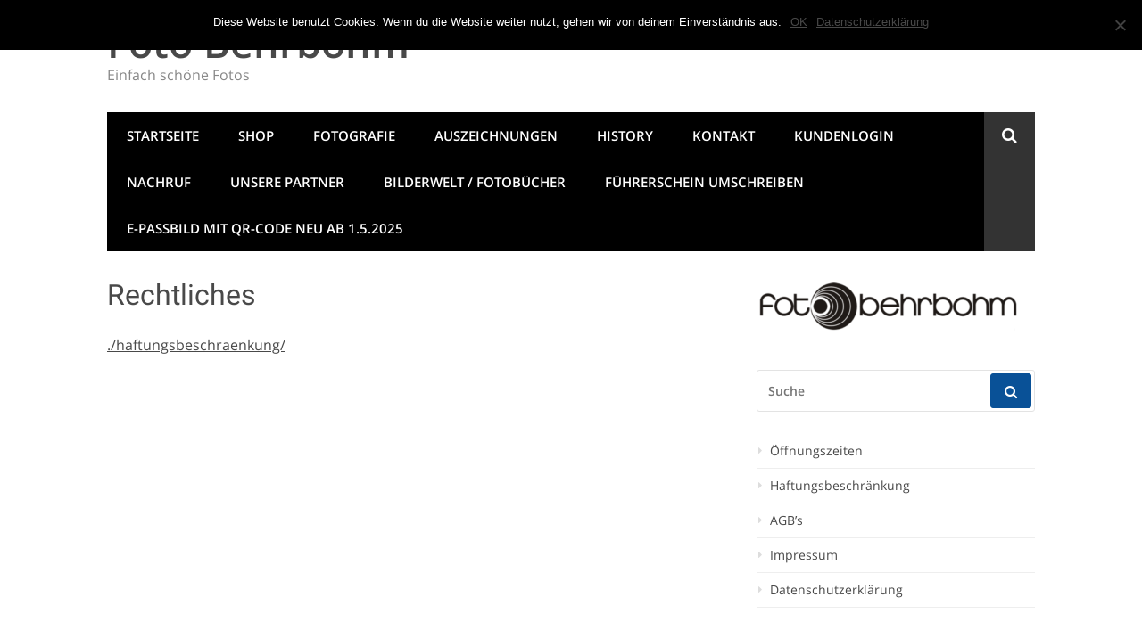

--- FILE ---
content_type: text/html; charset=UTF-8
request_url: https://www.fotobehrbohm.de/rechtliches/
body_size: 10464
content:
<!DOCTYPE html>
<html lang="de">
<head>
<meta charset="UTF-8">
<meta name="viewport" content="width=device-width, initial-scale=1">
<link rel="profile" href="http://gmpg.org/xfn/11">

<title>Rechtliches &#8211; Foto Behrbohm</title>
<meta name='robots' content='max-image-preview:large' />
	<style>img:is([sizes="auto" i], [sizes^="auto," i]) { contain-intrinsic-size: 3000px 1500px }</style>
	<link rel='dns-prefetch' href='//www.fotobehrbohm.de' />
<link rel="alternate" type="application/rss+xml" title="Foto Behrbohm &raquo; Feed" href="https://www.fotobehrbohm.de/feed/" />
<link rel="alternate" type="application/rss+xml" title="Foto Behrbohm &raquo; Kommentar-Feed" href="https://www.fotobehrbohm.de/comments/feed/" />
<script type="text/javascript">
/* <![CDATA[ */
window._wpemojiSettings = {"baseUrl":"https:\/\/s.w.org\/images\/core\/emoji\/15.0.3\/72x72\/","ext":".png","svgUrl":"https:\/\/s.w.org\/images\/core\/emoji\/15.0.3\/svg\/","svgExt":".svg","source":{"concatemoji":"https:\/\/www.fotobehrbohm.de\/wp-includes\/js\/wp-emoji-release.min.js?ver=6.7.4"}};
/*! This file is auto-generated */
!function(i,n){var o,s,e;function c(e){try{var t={supportTests:e,timestamp:(new Date).valueOf()};sessionStorage.setItem(o,JSON.stringify(t))}catch(e){}}function p(e,t,n){e.clearRect(0,0,e.canvas.width,e.canvas.height),e.fillText(t,0,0);var t=new Uint32Array(e.getImageData(0,0,e.canvas.width,e.canvas.height).data),r=(e.clearRect(0,0,e.canvas.width,e.canvas.height),e.fillText(n,0,0),new Uint32Array(e.getImageData(0,0,e.canvas.width,e.canvas.height).data));return t.every(function(e,t){return e===r[t]})}function u(e,t,n){switch(t){case"flag":return n(e,"\ud83c\udff3\ufe0f\u200d\u26a7\ufe0f","\ud83c\udff3\ufe0f\u200b\u26a7\ufe0f")?!1:!n(e,"\ud83c\uddfa\ud83c\uddf3","\ud83c\uddfa\u200b\ud83c\uddf3")&&!n(e,"\ud83c\udff4\udb40\udc67\udb40\udc62\udb40\udc65\udb40\udc6e\udb40\udc67\udb40\udc7f","\ud83c\udff4\u200b\udb40\udc67\u200b\udb40\udc62\u200b\udb40\udc65\u200b\udb40\udc6e\u200b\udb40\udc67\u200b\udb40\udc7f");case"emoji":return!n(e,"\ud83d\udc26\u200d\u2b1b","\ud83d\udc26\u200b\u2b1b")}return!1}function f(e,t,n){var r="undefined"!=typeof WorkerGlobalScope&&self instanceof WorkerGlobalScope?new OffscreenCanvas(300,150):i.createElement("canvas"),a=r.getContext("2d",{willReadFrequently:!0}),o=(a.textBaseline="top",a.font="600 32px Arial",{});return e.forEach(function(e){o[e]=t(a,e,n)}),o}function t(e){var t=i.createElement("script");t.src=e,t.defer=!0,i.head.appendChild(t)}"undefined"!=typeof Promise&&(o="wpEmojiSettingsSupports",s=["flag","emoji"],n.supports={everything:!0,everythingExceptFlag:!0},e=new Promise(function(e){i.addEventListener("DOMContentLoaded",e,{once:!0})}),new Promise(function(t){var n=function(){try{var e=JSON.parse(sessionStorage.getItem(o));if("object"==typeof e&&"number"==typeof e.timestamp&&(new Date).valueOf()<e.timestamp+604800&&"object"==typeof e.supportTests)return e.supportTests}catch(e){}return null}();if(!n){if("undefined"!=typeof Worker&&"undefined"!=typeof OffscreenCanvas&&"undefined"!=typeof URL&&URL.createObjectURL&&"undefined"!=typeof Blob)try{var e="postMessage("+f.toString()+"("+[JSON.stringify(s),u.toString(),p.toString()].join(",")+"));",r=new Blob([e],{type:"text/javascript"}),a=new Worker(URL.createObjectURL(r),{name:"wpTestEmojiSupports"});return void(a.onmessage=function(e){c(n=e.data),a.terminate(),t(n)})}catch(e){}c(n=f(s,u,p))}t(n)}).then(function(e){for(var t in e)n.supports[t]=e[t],n.supports.everything=n.supports.everything&&n.supports[t],"flag"!==t&&(n.supports.everythingExceptFlag=n.supports.everythingExceptFlag&&n.supports[t]);n.supports.everythingExceptFlag=n.supports.everythingExceptFlag&&!n.supports.flag,n.DOMReady=!1,n.readyCallback=function(){n.DOMReady=!0}}).then(function(){return e}).then(function(){var e;n.supports.everything||(n.readyCallback(),(e=n.source||{}).concatemoji?t(e.concatemoji):e.wpemoji&&e.twemoji&&(t(e.twemoji),t(e.wpemoji)))}))}((window,document),window._wpemojiSettings);
/* ]]> */
</script>
<link rel='stylesheet' id='megamenu-wp-css' href='https://www.fotobehrbohm.de/wp-content/plugins/easymega/assets/css/style.css?ver=6.7.4' type='text/css' media='all' />
<style id='megamenu-wp-inline-css' type='text/css'>
.megamenu-wp-desktop #megamenu-wp-page .megamenu-wp .mega-item .mega-content li.mega-content-li { margin-top: 0px; }
</style>
<style id='wp-emoji-styles-inline-css' type='text/css'>

	img.wp-smiley, img.emoji {
		display: inline !important;
		border: none !important;
		box-shadow: none !important;
		height: 1em !important;
		width: 1em !important;
		margin: 0 0.07em !important;
		vertical-align: -0.1em !important;
		background: none !important;
		padding: 0 !important;
	}
</style>
<link rel='stylesheet' id='wp-block-library-css' href='https://www.fotobehrbohm.de/wp-includes/css/dist/block-library/style.min.css?ver=6.7.4' type='text/css' media='all' />
<style id='classic-theme-styles-inline-css' type='text/css'>
/*! This file is auto-generated */
.wp-block-button__link{color:#fff;background-color:#32373c;border-radius:9999px;box-shadow:none;text-decoration:none;padding:calc(.667em + 2px) calc(1.333em + 2px);font-size:1.125em}.wp-block-file__button{background:#32373c;color:#fff;text-decoration:none}
</style>
<style id='global-styles-inline-css' type='text/css'>
:root{--wp--preset--aspect-ratio--square: 1;--wp--preset--aspect-ratio--4-3: 4/3;--wp--preset--aspect-ratio--3-4: 3/4;--wp--preset--aspect-ratio--3-2: 3/2;--wp--preset--aspect-ratio--2-3: 2/3;--wp--preset--aspect-ratio--16-9: 16/9;--wp--preset--aspect-ratio--9-16: 9/16;--wp--preset--color--black: #000000;--wp--preset--color--cyan-bluish-gray: #abb8c3;--wp--preset--color--white: #ffffff;--wp--preset--color--pale-pink: #f78da7;--wp--preset--color--vivid-red: #cf2e2e;--wp--preset--color--luminous-vivid-orange: #ff6900;--wp--preset--color--luminous-vivid-amber: #fcb900;--wp--preset--color--light-green-cyan: #7bdcb5;--wp--preset--color--vivid-green-cyan: #00d084;--wp--preset--color--pale-cyan-blue: #8ed1fc;--wp--preset--color--vivid-cyan-blue: #0693e3;--wp--preset--color--vivid-purple: #9b51e0;--wp--preset--gradient--vivid-cyan-blue-to-vivid-purple: linear-gradient(135deg,rgba(6,147,227,1) 0%,rgb(155,81,224) 100%);--wp--preset--gradient--light-green-cyan-to-vivid-green-cyan: linear-gradient(135deg,rgb(122,220,180) 0%,rgb(0,208,130) 100%);--wp--preset--gradient--luminous-vivid-amber-to-luminous-vivid-orange: linear-gradient(135deg,rgba(252,185,0,1) 0%,rgba(255,105,0,1) 100%);--wp--preset--gradient--luminous-vivid-orange-to-vivid-red: linear-gradient(135deg,rgba(255,105,0,1) 0%,rgb(207,46,46) 100%);--wp--preset--gradient--very-light-gray-to-cyan-bluish-gray: linear-gradient(135deg,rgb(238,238,238) 0%,rgb(169,184,195) 100%);--wp--preset--gradient--cool-to-warm-spectrum: linear-gradient(135deg,rgb(74,234,220) 0%,rgb(151,120,209) 20%,rgb(207,42,186) 40%,rgb(238,44,130) 60%,rgb(251,105,98) 80%,rgb(254,248,76) 100%);--wp--preset--gradient--blush-light-purple: linear-gradient(135deg,rgb(255,206,236) 0%,rgb(152,150,240) 100%);--wp--preset--gradient--blush-bordeaux: linear-gradient(135deg,rgb(254,205,165) 0%,rgb(254,45,45) 50%,rgb(107,0,62) 100%);--wp--preset--gradient--luminous-dusk: linear-gradient(135deg,rgb(255,203,112) 0%,rgb(199,81,192) 50%,rgb(65,88,208) 100%);--wp--preset--gradient--pale-ocean: linear-gradient(135deg,rgb(255,245,203) 0%,rgb(182,227,212) 50%,rgb(51,167,181) 100%);--wp--preset--gradient--electric-grass: linear-gradient(135deg,rgb(202,248,128) 0%,rgb(113,206,126) 100%);--wp--preset--gradient--midnight: linear-gradient(135deg,rgb(2,3,129) 0%,rgb(40,116,252) 100%);--wp--preset--font-size--small: 13px;--wp--preset--font-size--medium: 20px;--wp--preset--font-size--large: 36px;--wp--preset--font-size--x-large: 42px;--wp--preset--spacing--20: 0.44rem;--wp--preset--spacing--30: 0.67rem;--wp--preset--spacing--40: 1rem;--wp--preset--spacing--50: 1.5rem;--wp--preset--spacing--60: 2.25rem;--wp--preset--spacing--70: 3.38rem;--wp--preset--spacing--80: 5.06rem;--wp--preset--shadow--natural: 6px 6px 9px rgba(0, 0, 0, 0.2);--wp--preset--shadow--deep: 12px 12px 50px rgba(0, 0, 0, 0.4);--wp--preset--shadow--sharp: 6px 6px 0px rgba(0, 0, 0, 0.2);--wp--preset--shadow--outlined: 6px 6px 0px -3px rgba(255, 255, 255, 1), 6px 6px rgba(0, 0, 0, 1);--wp--preset--shadow--crisp: 6px 6px 0px rgba(0, 0, 0, 1);}:where(.is-layout-flex){gap: 0.5em;}:where(.is-layout-grid){gap: 0.5em;}body .is-layout-flex{display: flex;}.is-layout-flex{flex-wrap: wrap;align-items: center;}.is-layout-flex > :is(*, div){margin: 0;}body .is-layout-grid{display: grid;}.is-layout-grid > :is(*, div){margin: 0;}:where(.wp-block-columns.is-layout-flex){gap: 2em;}:where(.wp-block-columns.is-layout-grid){gap: 2em;}:where(.wp-block-post-template.is-layout-flex){gap: 1.25em;}:where(.wp-block-post-template.is-layout-grid){gap: 1.25em;}.has-black-color{color: var(--wp--preset--color--black) !important;}.has-cyan-bluish-gray-color{color: var(--wp--preset--color--cyan-bluish-gray) !important;}.has-white-color{color: var(--wp--preset--color--white) !important;}.has-pale-pink-color{color: var(--wp--preset--color--pale-pink) !important;}.has-vivid-red-color{color: var(--wp--preset--color--vivid-red) !important;}.has-luminous-vivid-orange-color{color: var(--wp--preset--color--luminous-vivid-orange) !important;}.has-luminous-vivid-amber-color{color: var(--wp--preset--color--luminous-vivid-amber) !important;}.has-light-green-cyan-color{color: var(--wp--preset--color--light-green-cyan) !important;}.has-vivid-green-cyan-color{color: var(--wp--preset--color--vivid-green-cyan) !important;}.has-pale-cyan-blue-color{color: var(--wp--preset--color--pale-cyan-blue) !important;}.has-vivid-cyan-blue-color{color: var(--wp--preset--color--vivid-cyan-blue) !important;}.has-vivid-purple-color{color: var(--wp--preset--color--vivid-purple) !important;}.has-black-background-color{background-color: var(--wp--preset--color--black) !important;}.has-cyan-bluish-gray-background-color{background-color: var(--wp--preset--color--cyan-bluish-gray) !important;}.has-white-background-color{background-color: var(--wp--preset--color--white) !important;}.has-pale-pink-background-color{background-color: var(--wp--preset--color--pale-pink) !important;}.has-vivid-red-background-color{background-color: var(--wp--preset--color--vivid-red) !important;}.has-luminous-vivid-orange-background-color{background-color: var(--wp--preset--color--luminous-vivid-orange) !important;}.has-luminous-vivid-amber-background-color{background-color: var(--wp--preset--color--luminous-vivid-amber) !important;}.has-light-green-cyan-background-color{background-color: var(--wp--preset--color--light-green-cyan) !important;}.has-vivid-green-cyan-background-color{background-color: var(--wp--preset--color--vivid-green-cyan) !important;}.has-pale-cyan-blue-background-color{background-color: var(--wp--preset--color--pale-cyan-blue) !important;}.has-vivid-cyan-blue-background-color{background-color: var(--wp--preset--color--vivid-cyan-blue) !important;}.has-vivid-purple-background-color{background-color: var(--wp--preset--color--vivid-purple) !important;}.has-black-border-color{border-color: var(--wp--preset--color--black) !important;}.has-cyan-bluish-gray-border-color{border-color: var(--wp--preset--color--cyan-bluish-gray) !important;}.has-white-border-color{border-color: var(--wp--preset--color--white) !important;}.has-pale-pink-border-color{border-color: var(--wp--preset--color--pale-pink) !important;}.has-vivid-red-border-color{border-color: var(--wp--preset--color--vivid-red) !important;}.has-luminous-vivid-orange-border-color{border-color: var(--wp--preset--color--luminous-vivid-orange) !important;}.has-luminous-vivid-amber-border-color{border-color: var(--wp--preset--color--luminous-vivid-amber) !important;}.has-light-green-cyan-border-color{border-color: var(--wp--preset--color--light-green-cyan) !important;}.has-vivid-green-cyan-border-color{border-color: var(--wp--preset--color--vivid-green-cyan) !important;}.has-pale-cyan-blue-border-color{border-color: var(--wp--preset--color--pale-cyan-blue) !important;}.has-vivid-cyan-blue-border-color{border-color: var(--wp--preset--color--vivid-cyan-blue) !important;}.has-vivid-purple-border-color{border-color: var(--wp--preset--color--vivid-purple) !important;}.has-vivid-cyan-blue-to-vivid-purple-gradient-background{background: var(--wp--preset--gradient--vivid-cyan-blue-to-vivid-purple) !important;}.has-light-green-cyan-to-vivid-green-cyan-gradient-background{background: var(--wp--preset--gradient--light-green-cyan-to-vivid-green-cyan) !important;}.has-luminous-vivid-amber-to-luminous-vivid-orange-gradient-background{background: var(--wp--preset--gradient--luminous-vivid-amber-to-luminous-vivid-orange) !important;}.has-luminous-vivid-orange-to-vivid-red-gradient-background{background: var(--wp--preset--gradient--luminous-vivid-orange-to-vivid-red) !important;}.has-very-light-gray-to-cyan-bluish-gray-gradient-background{background: var(--wp--preset--gradient--very-light-gray-to-cyan-bluish-gray) !important;}.has-cool-to-warm-spectrum-gradient-background{background: var(--wp--preset--gradient--cool-to-warm-spectrum) !important;}.has-blush-light-purple-gradient-background{background: var(--wp--preset--gradient--blush-light-purple) !important;}.has-blush-bordeaux-gradient-background{background: var(--wp--preset--gradient--blush-bordeaux) !important;}.has-luminous-dusk-gradient-background{background: var(--wp--preset--gradient--luminous-dusk) !important;}.has-pale-ocean-gradient-background{background: var(--wp--preset--gradient--pale-ocean) !important;}.has-electric-grass-gradient-background{background: var(--wp--preset--gradient--electric-grass) !important;}.has-midnight-gradient-background{background: var(--wp--preset--gradient--midnight) !important;}.has-small-font-size{font-size: var(--wp--preset--font-size--small) !important;}.has-medium-font-size{font-size: var(--wp--preset--font-size--medium) !important;}.has-large-font-size{font-size: var(--wp--preset--font-size--large) !important;}.has-x-large-font-size{font-size: var(--wp--preset--font-size--x-large) !important;}
:where(.wp-block-post-template.is-layout-flex){gap: 1.25em;}:where(.wp-block-post-template.is-layout-grid){gap: 1.25em;}
:where(.wp-block-columns.is-layout-flex){gap: 2em;}:where(.wp-block-columns.is-layout-grid){gap: 2em;}
:root :where(.wp-block-pullquote){font-size: 1.5em;line-height: 1.6;}
</style>
<link rel='stylesheet' id='contact-form-7-css' href='https://www.fotobehrbohm.de/wp-content/plugins/contact-form-7/includes/css/styles.css?ver=5.9.8' type='text/css' media='all' />
<link rel='stylesheet' id='cookie-notice-front-css' href='https://www.fotobehrbohm.de/wp-content/plugins/cookie-notice/css/front.min.css?ver=2.4.17' type='text/css' media='all' />
<link rel='stylesheet' id='glob-fonts-css' href='//www.fotobehrbohm.de/wp-content/uploads/sgf-css/font-b84125a7116ccb8f91cc2e7ec19d9fcc.css' type='text/css' media='all' />
<link rel='stylesheet' id='font-awesome-css' href='https://www.fotobehrbohm.de/wp-content/themes/glob/assets/css/font-awesome.min.css?ver=4.5' type='text/css' media='all' />
<link rel='stylesheet' id='glob-style-css' href='https://www.fotobehrbohm.de/wp-content/themes/glob/style.css?ver=0.1.4' type='text/css' media='all' />
<style id='glob-style-inline-css' type='text/css'>

            a, .comments-area .logged-in-as a {
                color: #494949;
            }

            .header-breaking .breaking_text strong,
            a:hover,
            .social-links ul a:hover::before,
            .footer-widgets .widget a:hover,
            .entry-title:hover, .entry-title a:hover, h2.entry-title a:hover,
            .social-links ul a:hover
            {
                 color : #095197;
            }

            .block-slider .entry .entry-cat,
            .entry-footer .cat-links span, .entry-footer .tags-links span {
                background-color: #095197;
            }
            button, input[type="button"], input[type="reset"], input[type="submit"],
            .st-menu .btn-close-home .home-button,
            .st-menu .btn-close-home .close-button {
                background-color: #095197;
                border-color : #095197;
            }
            .widget_tag_cloud a:hover, .slick-arrow:hover { border-color : #095197;}

            .main-navigation li:hover > a,
            .main-navigation li.focus > a {
                 background-color : #095197;
            }
            .main-navigation a:hover,
            .main-navigation .current_page_item > a,
            .main-navigation .current-menu-item > a,
            .main-navigation .current_page_ancestor > a {
                background-color : #095197;
                color : #fff;
            }

            h2.entry-title a,
            h1.entry-title,
            .widget-title,
            .footer-staff-picks h3
            {
                color: #494949;
            }
            button:hover, input[type="button"]:hover,
            input[type="reset"]:hover,
            input[type="submit"]:hover,
            .st-menu .btn-close-home .home-button:hover,
            .st-menu .btn-close-home .close-button:hover {
                    background-color: #494949;
                    border-color: #494949;
            }
</style>
<script type="text/javascript" src="https://www.fotobehrbohm.de/wp-includes/js/jquery/jquery.min.js?ver=3.7.1" id="jquery-core-js"></script>
<script type="text/javascript" src="https://www.fotobehrbohm.de/wp-includes/js/jquery/jquery-migrate.min.js?ver=3.4.1" id="jquery-migrate-js"></script>
<script type="text/javascript" id="cookie-notice-front-js-before">
/* <![CDATA[ */
var cnArgs = {"ajaxUrl":"https:\/\/www.fotobehrbohm.de\/wp-admin\/admin-ajax.php","nonce":"32d04ec53e","hideEffect":"fade","position":"top","onScroll":false,"onScrollOffset":100,"onClick":false,"cookieName":"cookie_notice_accepted","cookieTime":2592000,"cookieTimeRejected":2592000,"globalCookie":false,"redirection":true,"cache":false,"revokeCookies":false,"revokeCookiesOpt":"automatic"};
/* ]]> */
</script>
<script type="text/javascript" src="https://www.fotobehrbohm.de/wp-content/plugins/cookie-notice/js/front.min.js?ver=2.4.17" id="cookie-notice-front-js"></script>
<script type="text/javascript" src="https://www.fotobehrbohm.de/wp-content/themes/glob/assets/js/classie.js?ver=1" id="classie-js"></script>
<link rel="https://api.w.org/" href="https://www.fotobehrbohm.de/wp-json/" /><link rel="alternate" title="JSON" type="application/json" href="https://www.fotobehrbohm.de/wp-json/wp/v2/pages/103" /><link rel="EditURI" type="application/rsd+xml" title="RSD" href="https://www.fotobehrbohm.de/xmlrpc.php?rsd" />
<meta name="generator" content="WordPress 6.7.4" />
<link rel="canonical" href="https://www.fotobehrbohm.de/rechtliches/" />
<link rel='shortlink' href='https://www.fotobehrbohm.de/?p=103' />
<link rel="alternate" title="oEmbed (JSON)" type="application/json+oembed" href="https://www.fotobehrbohm.de/wp-json/oembed/1.0/embed?url=https%3A%2F%2Fwww.fotobehrbohm.de%2Frechtliches%2F" />
<link rel="alternate" title="oEmbed (XML)" type="text/xml+oembed" href="https://www.fotobehrbohm.de/wp-json/oembed/1.0/embed?url=https%3A%2F%2Fwww.fotobehrbohm.de%2Frechtliches%2F&#038;format=xml" />
<script type="text/javascript">//<![CDATA[
  function external_links_in_new_windows_loop() {
    if (!document.links) {
      document.links = document.getElementsByTagName('a');
    }
    var change_link = false;
    var force = '';
    var ignore = '';

    for (var t=0; t<document.links.length; t++) {
      var all_links = document.links[t];
      change_link = false;
      
      if(document.links[t].hasAttribute('onClick') == false) {
        // forced if the address starts with http (or also https), but does not link to the current domain
        if(all_links.href.search(/^http/) != -1 && all_links.href.search('www.fotobehrbohm.de') == -1 && all_links.href.search(/^#/) == -1) {
          // console.log('Changed ' + all_links.href);
          change_link = true;
        }
          
        if(force != '' && all_links.href.search(force) != -1) {
          // forced
          // console.log('force ' + all_links.href);
          change_link = true;
        }
        
        if(ignore != '' && all_links.href.search(ignore) != -1) {
          // console.log('ignore ' + all_links.href);
          // ignored
          change_link = false;
        }

        if(change_link == true) {
          // console.log('Changed ' + all_links.href);
          document.links[t].setAttribute('onClick', 'javascript:window.open(\'' + all_links.href.replace(/'/g, '') + '\', \'_blank\', \'noopener\'); return false;');
          document.links[t].removeAttribute('target');
        }
      }
    }
  }
  
  // Load
  function external_links_in_new_windows_load(func)
  {  
    var oldonload = window.onload;
    if (typeof window.onload != 'function'){
      window.onload = func;
    } else {
      window.onload = function(){
        oldonload();
        func();
      }
    }
  }

  external_links_in_new_windows_load(external_links_in_new_windows_loop);
  //]]></script>

<link rel="icon" href="https://www.fotobehrbohm.de/wp-content/uploads/2018/02/cropped-LOGO_FOTO_BEHRBOHM_3-32x32.png" sizes="32x32" />
<link rel="icon" href="https://www.fotobehrbohm.de/wp-content/uploads/2018/02/cropped-LOGO_FOTO_BEHRBOHM_3-192x192.png" sizes="192x192" />
<link rel="apple-touch-icon" href="https://www.fotobehrbohm.de/wp-content/uploads/2018/02/cropped-LOGO_FOTO_BEHRBOHM_3-180x180.png" />
<meta name="msapplication-TileImage" content="https://www.fotobehrbohm.de/wp-content/uploads/2018/02/cropped-LOGO_FOTO_BEHRBOHM_3-270x270.png" />
		<style type="text/css" id="wp-custom-css">
			.tab {
	position:absolute;left:170px; }

.oeffnungszeiten {
	width: 70%;
	min-width: 70%;
	max-width: 100%;
}		</style>
		</head>

<body class="page-template-default page page-id-103 page-parent cookies-not-set">
<div id="page" class="site">
	<a class="skip-link screen-reader-text" href="#main">Direkt zum Inhalt</a>

	<!-- begin .header-mobile-menu -->
	<nav class="st-menu st-effect-1" id="menu-3">
		<div class="btn-close-home">
			<button class="close-button" id="closemenu"></button>
			<a href="https://www.fotobehrbohm.de/" class="home-button"><i class="fa fa-home"></i></a>
		</div>
		<div class="menu-mainmenu-container"><ul><li id="menu-item-8" class="menu-item menu-item-type-custom menu-item-object-custom menu-item-home menu-item-8"><a href="http://www.fotobehrbohm.de/">Startseite</a></li>
<li id="menu-item-24" class="menu-item menu-item-type-post_type menu-item-object-page menu-item-has-children menu-item-24"><a href="https://www.fotobehrbohm.de/shop/">Shop</a>
<ul class="sub-menu">
	<li id="menu-item-25" class="menu-item menu-item-type-post_type menu-item-object-page menu-item-25"><a href="https://www.fotobehrbohm.de/shop/kameras/">Kameras</a></li>
	<li id="menu-item-28" class="menu-item menu-item-type-post_type menu-item-object-page menu-item-28"><a href="https://www.fotobehrbohm.de/shop/sensor-reinigung/">Sensor-Reinigung</a></li>
	<li id="menu-item-32" class="menu-item menu-item-type-post_type menu-item-object-page menu-item-32"><a href="https://www.fotobehrbohm.de/shop/eigenlabor/">Eigenlabor</a></li>
</ul>
</li>
<li id="menu-item-59" class="menu-item menu-item-type-post_type menu-item-object-page menu-item-has-children menu-item-59"><a href="https://www.fotobehrbohm.de/fotografie/">Fotografie</a>
<ul class="sub-menu">
	<li id="menu-item-75" class="menu-item menu-item-type-post_type menu-item-object-page menu-item-has-children menu-item-75"><a href="https://www.fotobehrbohm.de/fotografie/hochzeitsfotografie/">Hochzeitsfotografie</a>
	<ul class="sub-menu">
		<li id="menu-item-100" class="menu-item menu-item-type-post_type menu-item-object-page menu-item-100"><a href="https://www.fotobehrbohm.de/fotografie/hochzeitsfotografie/im-gruenen/">Im Grünen</a></li>
		<li id="menu-item-99" class="menu-item menu-item-type-post_type menu-item-object-page menu-item-99"><a href="https://www.fotobehrbohm.de/fotografie/hochzeitsfotografie/traumhafte-kulissen/">Traumhafte Kulissen</a></li>
		<li id="menu-item-98" class="menu-item menu-item-type-post_type menu-item-object-page menu-item-98"><a href="https://www.fotobehrbohm.de/fotografie/hochzeitsfotografie/lieblingsplaetze/">Lieblingsplätze</a></li>
		<li id="menu-item-97" class="menu-item menu-item-type-post_type menu-item-object-page menu-item-97"><a href="https://www.fotobehrbohm.de/fotografie/hochzeitsfotografie/romantische-orte/">Romantische Orte</a></li>
		<li id="menu-item-96" class="menu-item menu-item-type-post_type menu-item-object-page menu-item-96"><a href="https://www.fotobehrbohm.de/fotografie/hochzeitsfotografie/schoene-momente/">Schöne Momente</a></li>
		<li id="menu-item-95" class="menu-item menu-item-type-post_type menu-item-object-page menu-item-95"><a href="https://www.fotobehrbohm.de/fotografie/hochzeitsfotografie/studio/">Studio</a></li>
		<li id="menu-item-94" class="menu-item menu-item-type-post_type menu-item-object-page menu-item-94"><a href="https://www.fotobehrbohm.de/fotografie/hochzeitsfotografie/after-wedding/">After Wedding</a></li>
	</ul>
</li>
	<li id="menu-item-101" class="menu-item menu-item-type-post_type menu-item-object-page menu-item-has-children menu-item-101"><a href="https://www.fotobehrbohm.de/fotografie/portraitfotografie/">Portraitfotografie</a>
	<ul class="sub-menu">
		<li id="menu-item-102" class="menu-item menu-item-type-post_type menu-item-object-page menu-item-102"><a href="https://www.fotobehrbohm.de/fotografie/portraitfotografie/babys-und-kinder/">Babys und Kinder</a></li>
		<li id="menu-item-207" class="menu-item menu-item-type-post_type menu-item-object-page menu-item-207"><a href="https://www.fotobehrbohm.de/fotografie/portraitfotografie/familien-und-gruppen/">Familien und Gruppen</a></li>
		<li id="menu-item-209" class="menu-item menu-item-type-post_type menu-item-object-page menu-item-209"><a href="https://www.fotobehrbohm.de/fotografie/portraitfotografie/kommunion/">Kommunion</a></li>
		<li id="menu-item-208" class="menu-item menu-item-type-post_type menu-item-object-page menu-item-208"><a href="https://www.fotobehrbohm.de/fotografie/portraitfotografie/fashion/">Fashion</a></li>
		<li id="menu-item-205" class="menu-item menu-item-type-post_type menu-item-object-page menu-item-205"><a href="https://www.fotobehrbohm.de/fotografie/portraitfotografie/babybauch-schwangerschaftsshooting/">Babybauch – Schwangerschaftsshooting</a></li>
		<li id="menu-item-206" class="menu-item menu-item-type-post_type menu-item-object-page menu-item-206"><a href="https://www.fotobehrbohm.de/fotografie/portraitfotografie/dessous-und-akt/">Dessous und Akt</a></li>
	</ul>
</li>
	<li id="menu-item-402" class="menu-item menu-item-type-post_type menu-item-object-page menu-item-402"><a href="https://www.fotobehrbohm.de/fotografie/bewerbungsfotos/">Bewerbungsfotos</a></li>
	<li id="menu-item-224" class="menu-item menu-item-type-post_type menu-item-object-page menu-item-224"><a href="https://www.fotobehrbohm.de/fotografie/passbilder/">Passbilder</a></li>
</ul>
</li>
<li id="menu-item-132" class="menu-item menu-item-type-post_type menu-item-object-page menu-item-132"><a href="https://www.fotobehrbohm.de/auszeichnungen/">Auszeichnungen</a></li>
<li id="menu-item-135" class="menu-item menu-item-type-post_type menu-item-object-page menu-item-135"><a href="https://www.fotobehrbohm.de/firmengeschichte/">History</a></li>
<li id="menu-item-174" class="menu-item menu-item-type-post_type menu-item-object-page menu-item-174"><a href="https://www.fotobehrbohm.de/kontakt/">Kontakt</a></li>
<li id="menu-item-177" class="menu-item menu-item-type-post_type menu-item-object-page menu-item-has-children menu-item-177"><a href="https://www.fotobehrbohm.de/kundenlogin/">Kundenlogin</a>
<ul class="sub-menu">
	<li id="menu-item-290" class="menu-item menu-item-type-custom menu-item-object-custom menu-item-290"><a href="https://www.foto-webshop.com/fotobehrbohm.de/login.php">Kundengalerien</a></li>
	<li id="menu-item-291" class="menu-item menu-item-type-custom menu-item-object-custom menu-item-291"><a href="https://www.foto-webshop.com/fotobehrbohm.de/">Öffentliche Galerien</a></li>
</ul>
</li>
<li id="menu-item-188" class="menu-item menu-item-type-post_type menu-item-object-page menu-item-188"><a href="https://www.fotobehrbohm.de/nachruf/">Nachruf</a></li>
<li id="menu-item-1134" class="menu-item menu-item-type-post_type menu-item-object-page menu-item-1134"><a href="https://www.fotobehrbohm.de/unsere-partner/">Unsere Partner</a></li>
<li id="menu-item-1515" class="menu-item menu-item-type-post_type menu-item-object-page menu-item-1515"><a href="https://www.fotobehrbohm.de/bilderwelt-fotobuecher/">Bilderwelt / Fotobücher</a></li>
<li id="menu-item-1711" class="menu-item menu-item-type-post_type menu-item-object-page menu-item-1711"><a href="https://www.fotobehrbohm.de/fotografie-fuehrerschein-umschreiben/">Führerschein umschreiben</a></li>
<li id="menu-item-1971" class="menu-item menu-item-type-post_type menu-item-object-page menu-item-1971"><a href="https://www.fotobehrbohm.de/elektronische-passbild-ab-1-mai-2025/">E-Passbild mit QR-Code neu ab 1.5.2025</a></li>
</ul></div>		<form role="search" method="get" id="searchform" class="search-form" action="https://www.fotobehrbohm.de/" >
	    <label for="s">
			<span class="screen-reader-text">Suche nach:</span>
			<input type="text" class="search-field" placeholder="Suche" value="" name="s" id="s" />
		</label>
		<button type="submit" class="search-submit">
	        <i class="fa fa-search"></i>
	    </button>
	    </form>	</nav>
	<!-- end .header-mobile-menu -->

	<header id="masthead" class="site-header site-identity-left" role="banner">

		<div class="container">
			<button class="top-mobile-menu-button mobile-menu-button" data-effect="st-effect-1" type="button"><i class="fa fa-bars"></i></button>
            <div id="site-branding">
                    <div class="site-branding show-site-title show-tagline">
                                    <p class="site-title"><a href="https://www.fotobehrbohm.de/" rel="home">Foto Behrbohm</a></p>
                                        <p class="site-description">Einfach schöne Fotos</p>
                        </div><!-- .site-branding -->
                </div>

			<div class="site-header-sidebar">
							</div>
		</div>

	</header><!-- #masthead -->


	<div class="navigation-wrapper nav-layout-boxed">
		<div class="container">
			<div class="navigation-search-wrapper clear">
				<nav id="site-navigation" class="main-navigation" role="navigation">
						<div class="menu-mainmenu-container"><ul id="primary-menu" class="megamenu-wp menu"><li class="menu-item menu-item-type-custom menu-item-object-custom menu-item-home menu-item-8"><a href="http://www.fotobehrbohm.de/">Startseite</a></li>
<li class="menu-item menu-item-type-post_type menu-item-object-page menu-item-has-children menu-item-24"><a href="https://www.fotobehrbohm.de/shop/">Shop</a>
<ul class="sub-menu">
	<li class="menu-item menu-item-type-post_type menu-item-object-page menu-item-25"><a href="https://www.fotobehrbohm.de/shop/kameras/">Kameras</a></li>
	<li class="menu-item menu-item-type-post_type menu-item-object-page menu-item-28"><a href="https://www.fotobehrbohm.de/shop/sensor-reinigung/">Sensor-Reinigung</a></li>
	<li class="menu-item menu-item-type-post_type menu-item-object-page menu-item-32"><a href="https://www.fotobehrbohm.de/shop/eigenlabor/">Eigenlabor</a></li>
</ul>
</li>
<li class="menu-item menu-item-type-post_type menu-item-object-page menu-item-has-children menu-item-59"><a href="https://www.fotobehrbohm.de/fotografie/">Fotografie</a>
<ul class="sub-menu">
	<li class="menu-item menu-item-type-post_type menu-item-object-page menu-item-has-children menu-item-75"><a href="https://www.fotobehrbohm.de/fotografie/hochzeitsfotografie/">Hochzeitsfotografie</a>
	<ul class="sub-menu">
		<li class="menu-item menu-item-type-post_type menu-item-object-page menu-item-100"><a href="https://www.fotobehrbohm.de/fotografie/hochzeitsfotografie/im-gruenen/">Im Grünen</a></li>
		<li class="menu-item menu-item-type-post_type menu-item-object-page menu-item-99"><a href="https://www.fotobehrbohm.de/fotografie/hochzeitsfotografie/traumhafte-kulissen/">Traumhafte Kulissen</a></li>
		<li class="menu-item menu-item-type-post_type menu-item-object-page menu-item-98"><a href="https://www.fotobehrbohm.de/fotografie/hochzeitsfotografie/lieblingsplaetze/">Lieblingsplätze</a></li>
		<li class="menu-item menu-item-type-post_type menu-item-object-page menu-item-97"><a href="https://www.fotobehrbohm.de/fotografie/hochzeitsfotografie/romantische-orte/">Romantische Orte</a></li>
		<li class="menu-item menu-item-type-post_type menu-item-object-page menu-item-96"><a href="https://www.fotobehrbohm.de/fotografie/hochzeitsfotografie/schoene-momente/">Schöne Momente</a></li>
		<li class="menu-item menu-item-type-post_type menu-item-object-page menu-item-95"><a href="https://www.fotobehrbohm.de/fotografie/hochzeitsfotografie/studio/">Studio</a></li>
		<li class="menu-item menu-item-type-post_type menu-item-object-page menu-item-94"><a href="https://www.fotobehrbohm.de/fotografie/hochzeitsfotografie/after-wedding/">After Wedding</a></li>
	</ul>
</li>
	<li class="menu-item menu-item-type-post_type menu-item-object-page menu-item-has-children menu-item-101"><a href="https://www.fotobehrbohm.de/fotografie/portraitfotografie/">Portraitfotografie</a>
	<ul class="sub-menu">
		<li class="menu-item menu-item-type-post_type menu-item-object-page menu-item-102"><a href="https://www.fotobehrbohm.de/fotografie/portraitfotografie/babys-und-kinder/">Babys und Kinder</a></li>
		<li class="menu-item menu-item-type-post_type menu-item-object-page menu-item-207"><a href="https://www.fotobehrbohm.de/fotografie/portraitfotografie/familien-und-gruppen/">Familien und Gruppen</a></li>
		<li class="menu-item menu-item-type-post_type menu-item-object-page menu-item-209"><a href="https://www.fotobehrbohm.de/fotografie/portraitfotografie/kommunion/">Kommunion</a></li>
		<li class="menu-item menu-item-type-post_type menu-item-object-page menu-item-208"><a href="https://www.fotobehrbohm.de/fotografie/portraitfotografie/fashion/">Fashion</a></li>
		<li class="menu-item menu-item-type-post_type menu-item-object-page menu-item-205"><a href="https://www.fotobehrbohm.de/fotografie/portraitfotografie/babybauch-schwangerschaftsshooting/">Babybauch – Schwangerschaftsshooting</a></li>
		<li class="menu-item menu-item-type-post_type menu-item-object-page menu-item-206"><a href="https://www.fotobehrbohm.de/fotografie/portraitfotografie/dessous-und-akt/">Dessous und Akt</a></li>
	</ul>
</li>
	<li class="menu-item menu-item-type-post_type menu-item-object-page menu-item-402"><a href="https://www.fotobehrbohm.de/fotografie/bewerbungsfotos/">Bewerbungsfotos</a></li>
	<li class="menu-item menu-item-type-post_type menu-item-object-page menu-item-224"><a href="https://www.fotobehrbohm.de/fotografie/passbilder/">Passbilder</a></li>
</ul>
</li>
<li class="menu-item menu-item-type-post_type menu-item-object-page menu-item-132"><a href="https://www.fotobehrbohm.de/auszeichnungen/">Auszeichnungen</a></li>
<li class="menu-item menu-item-type-post_type menu-item-object-page menu-item-135"><a href="https://www.fotobehrbohm.de/firmengeschichte/">History</a></li>
<li class="menu-item menu-item-type-post_type menu-item-object-page menu-item-174"><a href="https://www.fotobehrbohm.de/kontakt/">Kontakt</a></li>
<li class="menu-item menu-item-type-post_type menu-item-object-page menu-item-has-children menu-item-177"><a href="https://www.fotobehrbohm.de/kundenlogin/">Kundenlogin</a>
<ul class="sub-menu">
	<li class="menu-item menu-item-type-custom menu-item-object-custom menu-item-290"><a href="https://www.foto-webshop.com/fotobehrbohm.de/login.php">Kundengalerien</a></li>
	<li class="menu-item menu-item-type-custom menu-item-object-custom menu-item-291"><a href="https://www.foto-webshop.com/fotobehrbohm.de/">Öffentliche Galerien</a></li>
</ul>
</li>
<li class="menu-item menu-item-type-post_type menu-item-object-page menu-item-188"><a href="https://www.fotobehrbohm.de/nachruf/">Nachruf</a></li>
<li class="menu-item menu-item-type-post_type menu-item-object-page menu-item-1134"><a href="https://www.fotobehrbohm.de/unsere-partner/">Unsere Partner</a></li>
<li class="menu-item menu-item-type-post_type menu-item-object-page menu-item-1515"><a href="https://www.fotobehrbohm.de/bilderwelt-fotobuecher/">Bilderwelt / Fotobücher</a></li>
<li class="menu-item menu-item-type-post_type menu-item-object-page menu-item-1711"><a href="https://www.fotobehrbohm.de/fotografie-fuehrerschein-umschreiben/">Führerschein umschreiben</a></li>
<li class="menu-item menu-item-type-post_type menu-item-object-page menu-item-1971"><a href="https://www.fotobehrbohm.de/elektronische-passbild-ab-1-mai-2025/">E-Passbild mit QR-Code neu ab 1.5.2025</a></li>
</ul></div>				</nav><!-- #site-navigation -->
				<div class="nav-search">
					<div class="search-icon"><i class="fa fa-search"></i></div>
					<div class="dropdown-search">
						<form role="search" method="get" id="searchform" class="search-form" action="https://www.fotobehrbohm.de/" >
	    <label for="s">
			<span class="screen-reader-text">Suche nach:</span>
			<input type="text" class="search-field" placeholder="Suche" value="" name="s" id="s" />
		</label>
		<button type="submit" class="search-submit">
	        <i class="fa fa-search"></i>
	    </button>
	    </form>					</div>
				</div>
			</div>
		</div>
	</div>

    
	<div id="content" class="site-content">

<div class="container">
	<div id="primary" class="content-area">
		<main id="main" class="site-main" role="main">

		
<article id="post-103" class="post-103 page type-page status-publish hentry no-post-thumbnail">
	<header class="entry-header">
		<h1 class="entry-title page-title">Rechtliches</h1>	</header><!-- .entry-header -->

	<div class="entry-content">
		<p><a href="./haftungsbeschraenkung/">./haftungsbeschraenkung/</a></p>
	</div><!-- .entry-content -->

	<footer class="entry-footer">
			</footer><!-- .entry-footer -->
</article><!-- #post-## -->

		</main><!-- #main -->
	</div><!-- #primary -->

	
<aside id="secondary" class="sidebar widget-area" role="complementary">
	<section id="media_image-3" class="widget sidebar-widget widget_media_image"><img width="300" height="63" src="https://www.fotobehrbohm.de/wp-content/uploads/2018/02/foto_behrbohm_logo_transparent-300x63-300x63.png" class="image wp-image-72  attachment-medium size-medium" alt="" style="max-width: 100%; height: auto;" decoding="async" loading="lazy" /></section><section id="search-2" class="widget sidebar-widget widget_search"><form role="search" method="get" id="searchform" class="search-form" action="https://www.fotobehrbohm.de/" >
	    <label for="s">
			<span class="screen-reader-text">Suche nach:</span>
			<input type="text" class="search-field" placeholder="Suche" value="" name="s" id="s" />
		</label>
		<button type="submit" class="search-submit">
	        <i class="fa fa-search"></i>
	    </button>
	    </form></section><section id="nav_menu-22" class="widget sidebar-widget widget_nav_menu"><div class="menu-footermenu-container"><ul id="menu-footermenu" class="menu"><li id="menu-item-124" class="menu-item menu-item-type-post_type menu-item-object-page menu-item-124"><a href="https://www.fotobehrbohm.de/rechtliches/oeffnungszeiten/">Öffnungszeiten</a></li>
<li id="menu-item-110" class="menu-item menu-item-type-post_type menu-item-object-page menu-item-110"><a href="https://www.fotobehrbohm.de/rechtliches/haftungsbeschraenkung/">Haftungsbeschränkung</a></li>
<li id="menu-item-120" class="menu-item menu-item-type-post_type menu-item-object-page menu-item-120"><a href="https://www.fotobehrbohm.de/rechtliches/allgemeine-geschaeftsbedingungen/">AGB&#8217;s</a></li>
<li id="menu-item-119" class="menu-item menu-item-type-post_type menu-item-object-page menu-item-119"><a href="https://www.fotobehrbohm.de/rechtliches/impressum/">Impressum</a></li>
<li id="menu-item-362" class="menu-item menu-item-type-post_type menu-item-object-page menu-item-privacy-policy menu-item-362"><a rel="privacy-policy" href="https://www.fotobehrbohm.de/rechtliches/datenschutzerklaerung/">Datenschutzerklärung</a></li>
</ul></div></section><section id="nav_menu-24" class="widget sidebar-widget widget_nav_menu"><div class="menu-footerloginmenu-container"><ul id="menu-footerloginmenu" class="menu"><li id="menu-item-10" class="menu-item menu-item-type-custom menu-item-object-custom menu-item-10"><a href="https://www.fotobehrbohm.de/wp-admin/">2FA-Login</a></li>
</ul></div></section></aside><!-- #secondary -->
</div>

	</div><!-- #content -->

	<footer id="colophon" class="site-footer" role="contentinfo">
        
		<div class="site-info">
			<div class="container">
								            <div class="site-copyright">
                Copyright &copy; 2026 Foto Behrbohm                <span class="sep"> &ndash; </span>
                Glob Theme von <a href="https://famethemes.com">FameThemes</a>            </div>
            			</div>
		</div><!-- .site-info -->

	</footer><!-- #colophon -->

</div><!-- #page -->

<script type="text/javascript" id="megamenu-wp-js-extra">
/* <![CDATA[ */
var MegamenuWp = {"ajax_url":"https:\/\/www.fotobehrbohm.de\/wp-admin\/admin-ajax.php","loading_icon":"<div class=\"mega-spinner\"><div class=\"uil-squares-css\" style=\"transform:scale(0.4);\"><div><div><\/div><\/div><div><div><\/div><\/div><div><div><\/div><\/div><div><div><\/div><\/div><div><div><\/div><\/div><div><div><\/div><\/div><div><div><\/div><\/div><div><div><\/div><\/div><\/div><\/div>","theme_support":{"mobile_mod":720,"disable_auto_css":0,"disable_css":0,"parent_level":0,"content_right":0,"content_left":0,"margin_top":0,"animation":"","child_li":"","ul_css":"","li_css":""},"mega_parent_level":"0","mega_content_left":"0","mega_content_right":"0","animation":"shift-up"};
/* ]]> */
</script>
<script type="text/javascript" src="https://www.fotobehrbohm.de/wp-content/plugins/easymega/assets/js/megamenu-wp.js?ver=1.0.1" id="megamenu-wp-js"></script>
<script type="text/javascript" src="https://www.fotobehrbohm.de/wp-includes/js/dist/hooks.min.js?ver=4d63a3d491d11ffd8ac6" id="wp-hooks-js"></script>
<script type="text/javascript" src="https://www.fotobehrbohm.de/wp-includes/js/dist/i18n.min.js?ver=5e580eb46a90c2b997e6" id="wp-i18n-js"></script>
<script type="text/javascript" id="wp-i18n-js-after">
/* <![CDATA[ */
wp.i18n.setLocaleData( { 'text direction\u0004ltr': [ 'ltr' ] } );
/* ]]> */
</script>
<script type="text/javascript" src="https://www.fotobehrbohm.de/wp-content/plugins/contact-form-7/includes/swv/js/index.js?ver=5.9.8" id="swv-js"></script>
<script type="text/javascript" id="contact-form-7-js-extra">
/* <![CDATA[ */
var wpcf7 = {"api":{"root":"https:\/\/www.fotobehrbohm.de\/wp-json\/","namespace":"contact-form-7\/v1"}};
/* ]]> */
</script>
<script type="text/javascript" src="https://www.fotobehrbohm.de/wp-content/plugins/contact-form-7/includes/js/index.js?ver=5.9.8" id="contact-form-7-js"></script>
<script type="text/javascript" src="https://www.fotobehrbohm.de/wp-content/themes/glob/assets/js/slick.js?ver=0.1.4" id="jquery-slick-js"></script>
<script type="text/javascript" src="https://www.fotobehrbohm.de/wp-content/themes/glob/assets/js/sidebar-menu.js?ver=0.1.4" id="glob-sidebar-menu-js"></script>
<script type="text/javascript" src="https://www.fotobehrbohm.de/wp-content/themes/glob/assets/js/inview.js?ver=0.1.4" id="jquery-inview-js"></script>
<script type="text/javascript" src="https://www.fotobehrbohm.de/wp-content/themes/glob/assets/js/themes.js?ver=0.1.4" id="glob-themes-js-js"></script>

		<!-- Cookie Notice plugin v2.4.17 by Hu-manity.co https://hu-manity.co/ -->
		<div id="cookie-notice" role="dialog" class="cookie-notice-hidden cookie-revoke-hidden cn-position-top" aria-label="Cookie Notice" style="background-color: rgba(0,0,0,1);"><div class="cookie-notice-container" style="color: #fff"><span id="cn-notice-text" class="cn-text-container">Diese Website benutzt Cookies. Wenn du die Website weiter nutzt, gehen wir von deinem Einverständnis aus.</span><span id="cn-notice-buttons" class="cn-buttons-container"><a href="#" id="cn-accept-cookie" data-cookie-set="accept" class="cn-set-cookie cn-button cn-button-custom button" aria-label="OK">OK</a><a href="https://www.fotobehrbohm.de/rechtliches/datenschutzerklaerung/" target="_self" id="cn-more-info" class="cn-more-info cn-button cn-button-custom button" aria-label="Datenschutzerklärung">Datenschutzerklärung</a></span><span id="cn-close-notice" data-cookie-set="accept" class="cn-close-icon" title="Nein"></span></div>
			
		</div>
		<!-- / Cookie Notice plugin -->
</body>
</html>
